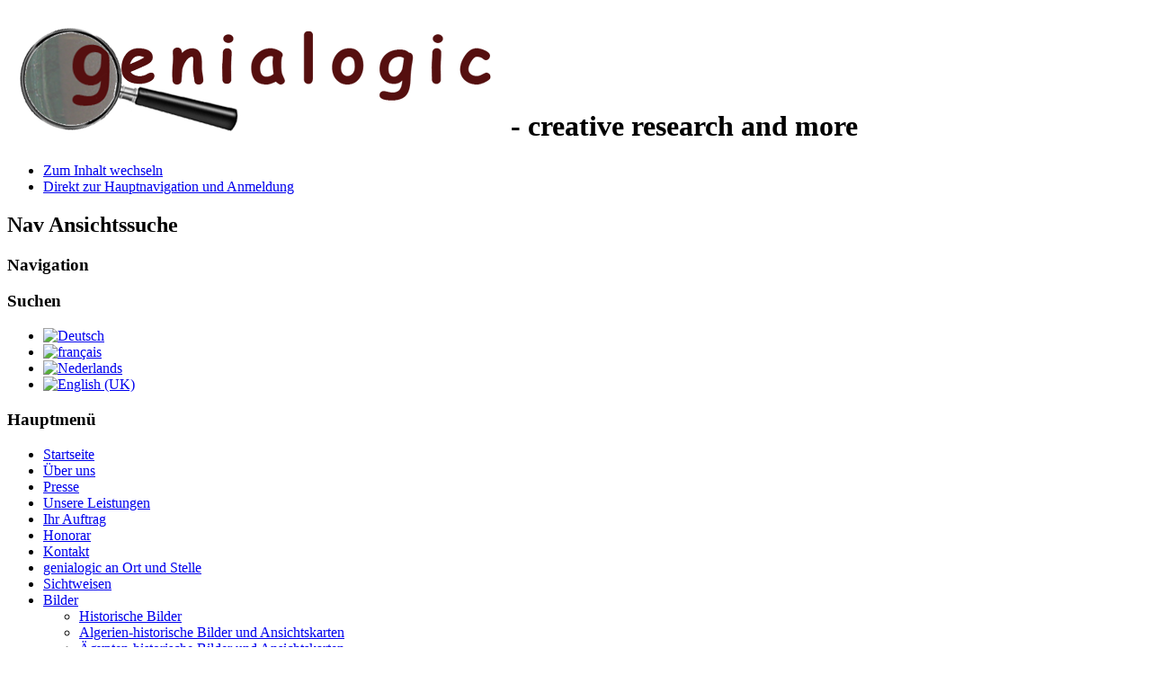

--- FILE ---
content_type: text/html; charset=utf-8
request_url: https://genialogic.de/de/bilder/monaco,-f%EF%BF%BD%EF%BF%BDrstentum-historische-bilder-und-ansichtskarten.html
body_size: 5713
content:
<!DOCTYPE html PUBLIC "-//W3C//DTD XHTML 1.0 Transitional//EN" "http://www.w3.org/TR/xhtml1/DTD/xhtml1-transitional.dtd">
<html xmlns="http://www.w3.org/1999/xhtml" xml:lang="de-de" lang="de-de" dir="ltr" >
<head>
<base href="https://genialogic.de/de/bilder/monaco,-f%EF%BF%BD%EF%BF%BDrstentum-historische-bilder-und-ansichtskarten.html" />
	<meta http-equiv="content-type" content="text/html; charset=utf-8" />
	<meta name="keywords" content="Bilder von Grabsteine, Urkunden von Niederländische Vorfahren, Fotos von belgische Gräber, belgischer Friedhof, Fotos von niederländische Gräber, Fotos der Gräber Ihrer Vorfahren , Belgische Vorfahren, Französische Vorfahren, Deutsche Vorfahren, Erinnerungsfotos vom Familiengrab, Familiengruft, Friedhofsfotografie ,  " />
	<meta name="robots" content="index, follow" />
	<meta name="description" content="genialogic-creative research and more - Bilder von genialogic-creative research and more : Ahnenforschung und genealogische Recherchen in Frankreich, in Belgien, in den Niederlanden, in der Schweiz. Urkundenanforderungen und Übersetzungen in den landesüblichen Sprachen. Jüdische Genealogie .

" />
	<meta name="generator" content="Joomla! - Open Source Content Management" />
	<title>genialogic  - Bilder  </title>
	<link href="/templates/beez_20/favicon.ico" rel="shortcut icon" type="image/vnd.microsoft.icon" />
	<link href="https://genialogic.de/media/joomgallery/css/joom_settings.css" rel="stylesheet" type="text/css" />
	<link href="https://genialogic.de/media/joomgallery/css/joomgallery.css" rel="stylesheet" type="text/css" />
	<link href="https://genialogic.de/media/joomgallery/css/joom_local.css" rel="stylesheet" type="text/css" />
	<link href="/templates/system/css/system.css" rel="stylesheet" type="text/css" />
	<link href="/templates/beez_20/css/position.css" rel="stylesheet" type="text/css" media="screen,projection" />
	<link href="/templates/beez_20/css/layout.css" rel="stylesheet" type="text/css" media="screen,projection" />
	<link href="/templates/beez_20/css/print.css" rel="stylesheet" type="text/css" media="print" />
	<link href="/templates/beez_20/css/general.css" rel="stylesheet" type="text/css" />
	<link href="/templates/beez_20/css/personal.css" rel="stylesheet" type="text/css" />
	<link href="https://genialogic.de/media/plg_sketchcookies/stylesheets/styles.css" rel="stylesheet" type="text/css" />
	<link href="/media/mod_languages/css/template.css?4fb6119cf8f0f3cb04e753282f55de03" rel="stylesheet" type="text/css" />
	<script type="application/json" class="joomla-script-options new">{"csrf.token":"a16ef697033a8184bbf540d039895c11","system.paths":{"root":"","base":""}}</script>
	<script src="/media/jui/js/jquery.min.js?4fb6119cf8f0f3cb04e753282f55de03" type="text/javascript"></script>
	<script src="/media/jui/js/jquery-noconflict.js?4fb6119cf8f0f3cb04e753282f55de03" type="text/javascript"></script>
	<script src="/media/jui/js/jquery-migrate.min.js?4fb6119cf8f0f3cb04e753282f55de03" type="text/javascript"></script>
	<script src="/media/jui/js/bootstrap.min.js?4fb6119cf8f0f3cb04e753282f55de03" type="text/javascript"></script>
	<script src="/media/system/js/mootools-core.js?4fb6119cf8f0f3cb04e753282f55de03" type="text/javascript"></script>
	<script src="/media/system/js/core.js?4fb6119cf8f0f3cb04e753282f55de03" type="text/javascript"></script>
	<script src="/media/system/js/mootools-more.js?4fb6119cf8f0f3cb04e753282f55de03" type="text/javascript"></script>
	<script src="/templates/beez_20/javascript/md_stylechanger.js" type="text/javascript"></script>
	<script src="/templates/beez_20/javascript/hide.js" type="text/javascript"></script>
	<script src="https://genialogic.de/media/plg_sketchcookies/scripts/general.min.js" type="text/javascript"></script>
	<script type="text/javascript">
jQuery(function($){ initTooltips(); $("body").on("subform-row-add", initTooltips); function initTooltips (event, container) { container = container || document;$(container).find(".hasTooltip").tooltip({"html": true,"container": "body"});} });

window.cookieconsent_options = {"message":"Cookies helfen uns bei der Bereitstellung unserer Dienste. Durch die Nutzung unserer Dienste erkl&auml;ren Sie sich damit einverstanden, dass wir Cookies setzen.","dismiss":"OK","learnMore":"Mehr erfahren...","link":"/de/datenschutz.html","theme":false, "expiryDays":365};
	</script>


<!--[if lte IE 6]>
<link href="/templates/beez_20/css/ieonly.css" rel="stylesheet" type="text/css" />
<style type="text/css">
#line {
	width:98% ;
}
.logoheader {
	height:200px;
}
#header ul.menu {
	display:block !important;
	width:98.2% ;
}
</style>
<![endif]-->

<!--[if IE 7]>
<link href="/templates/beez_20/css/ie7only.css" rel="stylesheet" type="text/css" />
<![endif]-->

<script type="text/javascript">
	var big ='72%';
	var small='53%';
	var altopen='ist geöffnet';
	var altclose='ist geschlossen';
	var bildauf='/templates/beez_20/images/plus.png';
	var bildzu='/templates/beez_20/images/minus.png';
	var rightopen='Info öffnen';
	var rightclose='Info schließen';
	var fontSizeTitle='Schriftgröße';
	var bigger='Größer';
	var reset='Reset';
	var smaller='Kleiner';
	var biggerTitle='Vergrößern';
	var resetTitle='Stil auf Standard zurücksetzen';
	var smallerTitle='Verkleinern';
</script>

</head>

<body>

<div id="all">
        <div id="back">
                <div id="header">
                                <div class="logoheader">
                                        <h1 id="logo">

                                                                                <img src="/images/genialogic.png"  alt="genialogic" />
                                                                                                                        <span class="header1">
                                        - creative research and more                                         </span></h1>
                                </div><!-- end logoheader -->
                                        <ul class="skiplinks">
                                                <li><a href="#main" class="u2">Zum Inhalt wechseln</a></li>
                                                <li><a href="#nav" class="u2">Direkt zur Hauptnavigation und Anmeldung</a></li>
                                                                                    </ul>
                                        <h2 class="unseen">Nav Ansichtssuche</h2>
                                        <h3 class="unseen">Navigation</h3>
                                        
                                        <div id="line">
                                        <div id="fontsize"></div>
                                        <h3 class="unseen">Suchen</h3>
                                        
                                        </div> <!-- end line -->


                        </div><!-- end header -->
                        <div id="contentarea">
                                        <div id="breadcrumbs">

                                                        

                                        </div>

                                        

                                                        <div class="left1 leftbigger" id="nav">
                                                   <div class="moduletable">
 <div class="mod-languages">

	<ul class="lang-inline" dir="ltr">
									<li class="lang-active">
			<a href="https://genialogic.de/de/bilder/monaco,-f%EF%BF%BD%EF%BF%BDrstentum-historische-bilder-und-ansichtskarten.html">
												<img src="/media/mod_languages/images/de.gif" alt="Deutsch" title="Deutsch" />										</a>
			</li>
								<li>
			<a href="/fr/imagesfr.html">
												<img src="/media/mod_languages/images/fr.gif" alt="français" title="français" />										</a>
			</li>
								<li>
			<a href="/nl/beelden.html">
												<img src="/media/mod_languages/images/nl.gif" alt="Nederlands" title="Nederlands" />										</a>
			</li>
								<li>
			<a href="/en/pictures.html">
												<img src="/media/mod_languages/images/en.gif" alt="English (UK)" title="English (UK)" />										</a>
			</li>
				</ul>

</div>
</div>
<div class="moduletable">
 <h3><span
	class="backh"><span class="backh2"><span class="backh3">Hauptmenü</span></span></span></h3>
 <ul class="nav menu mod-list">
<li class="item-103 default"><a href="/de/" >Startseite</a></li><li class="item-112"><a href="/de/über-uns.html" >Über uns</a></li><li class="item-412 parent"><a href="/de/presse.html" >Presse</a></li><li class="item-107 parent"><a href="/de/unsere-leistungen.html" >Unsere Leistungen</a></li><li class="item-108"><a href="/de/ihr-auftrag.html" >Ihr Auftrag</a></li><li class="item-106"><a href="/de/honorar.html" >Honorar</a></li><li class="item-110"><a href="/de/kontakt.html" >Kontakt</a></li><li class="item-171 parent"><a href="/de/genialogic-an-ort-und-stelle.html" >genialogic an Ort und Stelle  </a></li><li class="item-206 parent"><a href="/de/sichtweisen.html" >Sichtweisen</a></li><li class="item-162 current active deeper parent"><a href="/de/bilder.html" >Bilder  </a><ul class="nav-child unstyled small"><li class="item-334 parent"><a href="/de/bilder/historische-bilder.html" >Historische Bilder </a></li><li class="item-431"><a href="/de/bilder/algerien-historische-bilder-und-ansichtskarten.html" >Algerien-historische Bilder und Ansichtskarten </a></li><li class="item-408"><a href="/de/bilder/ägypten-historische-bilder-und-ansichtskarten.html" >Ägypten-historische Bilder und Ansichtskarten</a></li><li class="item-365"><a href="/de/bilder/argentinien-historische-bilder-und-ansichtskarten.html" >Argentinien-historische Bilder und Ansichtskarten</a></li><li class="item-303"><a href="/de/bilder/belgien-historische-bilder-und-ansichtskarten.html" >Belgien-historische Bilder und Ansichtskarten</a></li><li class="item-421"><a href="/de/bilder/brasilien-historische-bilder-und-ansichtskarten.html" >Brasilien-historische Bilder und Ansichtskarten</a></li><li class="item-397"><a href="/de/bilder/bulgarien-historische-bilder-und-ansichtskarten.html" >Bulgarien-historische Bilder und Ansichtskarten</a></li><li class="item-308"><a href="/de/bilder/china,-volksrepublik-historische-bilder-und-ansichtskarten.html" >China,Volksrepublik-historische Bilder und Ansichtskarten</a></li><li class="item-301"><a href="/de/bilder/deutschland-historische-bilder-und-ansichtskarten.html" >Deutschland-historische Bilder und Ansichtskarten</a></li><li class="item-432"><a href="/de/bilder/england-historische-bilder-und-ansichtskarten.html" >England-historische Bilder und Ansichtskarten </a></li><li class="item-302"><a href="/de/bilder/frankreich-historische-bilder-und-ansichtskarten.html" >Frankreich-historische Bilder und Ansichtskarten </a></li><li class="item-305"><a href="/de/bilder/griechenland-historische-bilder-und-ansichtskarten.html" >Griechenland-historische Bilder und Ansichtskarten </a></li><li class="item-441"><a href="/de/bilder/israel-historische-bilder-und-ansichtskarten.html" >Israel-historische Bilder und Ansichtskarten </a></li><li class="item-368"><a href="/de/bilder/italien-historische-bilder-und-ansichtskarten.html" >Italien-historische Bilder und Ansichtskarten </a></li><li class="item-313"><a href="/de/bilder/jordanien-historische-bilder-und-ansichtskarten.html" >Jordanien-historische Bilder und Ansichtskarten </a></li><li class="item-310"><a href="/de/bilder/kroatien-historische-bilder-und-ansichtskarten.html" >Kroatien-historische Bilder und Ansichtskarten </a></li><li class="item-424"><a href="/de/bilder/marokko-historische-bilder-und-ansichtskarten.html" >Marokko-historische Bilder und Ansichtskarten</a></li><li class="item-386"><a href="/de/bilder/monaco,-fürstentum-historische-bilder-und-ansichtskarten.html" >Monaco, Fürstentum-Historische Bilder und Ansichtskarten</a></li><li class="item-401"><a href="/de/bilder/niederlande-historische-bilder-und-ansichtskarten.html" >Niederlande-Historische Bilder und Ansichtskarten</a></li><li class="item-390"><a href="/de/bilder/österreich-historische-bilder-und-ansichtskarten.html" >Österreich-Historische Bilder und Ansichtskarten</a></li><li class="item-382"><a href="/de/bilder/polen-historische-bilder-und-ansichtskarten.html" >Polen-Historische Bilder und Ansichtskarten</a></li><li class="item-374"><a href="/de/bilder/portugal-historische-bilder-und-ansichtskarten.html" >Portugal-Historische Bilder und Ansichtskarten</a></li><li class="item-304"><a href="/de/bilder/schweiz-historische-bilder-und-ansichtskarten.html" >Schweiz-Historische Bilder und Ansichtskarten</a></li><li class="item-309"><a href="/de/bilder/slowenien-historische-bilder-und-ansichtskarten.html" >Slowenien-Historische Bilder und Ansichtskarten</a></li><li class="item-312"><a href="/de/bilder/spanien-historische-bilder-und-ansichtskarten.html" >Spanien-Historische Bilder und Ansichtskarten</a></li><li class="item-433"><a href="/de/bilder/südafrika-historische-bilder-und-ansichtskarten.html" >Südafrika-historische Bilder und Ansichtskarten </a></li><li class="item-307"><a href="/de/bilder/syrien-historische-bilder-und-ansichtskarten.html" >Syrien-Historische Bilder und Ansichtskarten</a></li><li class="item-311"><a href="/de/bilder/tschechien-historische-bilder-und-ansichtskarten.html" >Tschechien-Historische Bilder und Ansichtskarten</a></li><li class="item-306"><a href="/de/bilder/türkei-historische-bilder-und-ansichtskarten.html" >Türkei-Historische Bilder und Ansichtskarten </a></li><li class="item-407"><a href="/de/bilder/usa-historische-bilder-und-ansichtskarten.html" >USA-Historische Bilder und Ansichtskarten </a></li><li class="item-376"><a href="/de/bilder/zaïre-kongo-historische-bilder-und-ansichtskarten.html" >Zaïre (Kongo)-Historische Bilder und Ansichtskarten  </a></li></ul></li><li class="item-394"><a href="/de/private-bibliothek.html" >Private Bibliothek</a></li><li class="item-109"><a href="/de/impressum.html" >Impressum</a></li><li class="item-465"><a href="/de/datenschutz.html" >Datenschutz</a></li></ul>
</div>
<div class="moduletable memo">
 <h3><span
	class="backh"><span class="backh2"><span class="backh3">Zum Gedenken</span></span></span></h3>
 

<div class="custom memo"  >
	<p><a class="" style="display: block; text-decoration: none; background: #4f4e4e; color: #dbd4ba; padding: 5px; border-radius: 5px;" href="/mucmedcms" target="_blank" rel="noopener noreferrer"><span style="font-size: 12pt;"><strong>Dr.Klaus Huslik</strong></span><br />Facharzt für Anästhesie<br />20.10.1948 - 09.11.2016<br /></a></p></div>
</div>

                                                                
                                                                


                                                        </div><!-- end navi -->
               
                                        <div id="wrapper2" >

                                                <div id="main">

                                                
                                                        <div id="system-message-container">
	</div>

                                                        
<div class="gallery">
  <div class="jg_search">
    <form action="/de/bilder/search.html" method="post">
      <input title="Galerie durchsuchen..." type="text" name="sstring" class="inputbox" onblur="if(this.value=='') this.value='Galerie durchsuchen...';" onfocus="if(this.value=='Galerie durchsuchen...') this.value='';" value="Galerie durchsuchen..." />
    </form>
  </div>
  <a name="gallery"></a>
  <div class="pagination">
    <ul>
	<li class="pagination-start"><span class="pagenav">Start</span></li>
	<li class="pagination-prev"><span class="pagenav">Zurück</span></li>
			<li><span class="pagenav">1</span></li>			<li><a href="/de/bilder.html?page=2#gallery" class="pagenav">2</a></li>			<li><a href="/de/bilder.html?page=3#gallery" class="pagenav">3</a></li>		<li class="pagination-next"><a title="Weiter" href="/de/bilder.html?page=2#gallery" class="hasTooltip pagenav">Weiter</a></li>
	<li class="pagination-end"><a title="Ende" href="/de/bilder.html?page=3#gallery" class="hasTooltip pagenav">Ende</a></li>
</ul>
  </div>
  <div class="well well-small jg-header">
    Kategorien  </div>
  <div class="jg_row jg_row1">
    <div class="jg_element_gal">
      <div class="jg_imgalign_gal">
        <div class="jg_photo_container">
          <a title="Ägyten-Egypte-Egypt" href="/de/bilder/aegypten-egypte-egypt.html">
            <img src="https://genialogic.de/images/joomgallery/thumbnails/aegyten-egypte-egypt_295/kairo-historische_ansichtskarten__410/c_20141228_1627386621.jpg" class="jg_photo" alt="Ägyten-Egypte-Egypt" loading="lazy" />
          </a>
        </div>
      </div>
      <div class="jg_element_txt">
        <ul>
          <li>
            <a href="/de/bilder/aegypten-egypte-egypt.html">
              <b>Ägyten-Egypte-Egypt</b>
            </a>
          </li>
                  </ul>
      </div>
    </div>
    <div class="jg_element_gal">
      <div class="jg_imgalign_gal">
        <div class="jg_photo_container">
          <a title="Algerien-Algerie-Algerije-Algeria " href="/de/bilder/algerien-algerie-algerije-algeria.html">
            <img src="https://genialogic.de/images/joomgallery/thumbnails/algerien-algerie-algerije-algeria__400/alger-bilder_und_eindruecke_von_historischem_interesse__474/alger_algerien-historische_ansichtskarten__407/a__20160709_1091730762.jpg" class="jg_photo" alt="Algerien-Algerie-Algerije-Algeria " loading="lazy" />
          </a>
        </div>
      </div>
      <div class="jg_element_txt">
        <ul>
          <li>
            <a href="/de/bilder/algerien-algerie-algerije-algeria.html">
              <b>Algerien-Algerie-Algerije-Algeria </b>
            </a>
          </li>
                  </ul>
      </div>
    </div>
    <div class="jg_element_gal">
      <div class="jg_imgalign_gal">
        <div class="jg_photo_container">
          <a title="Argentinien-Argentine-Argentina" href="/de/bilder/argentinien-argentine-argentina.html">
            <img src="https://genialogic.de/images/joomgallery/thumbnails/argentinien-argentine-argentina_210/buenos_aires-bilder_und_eindruecke_von_historischem_interesse_211/buenos_aires-historische_ansichtskarten__186/b_20141213_1473476408.jpg" class="jg_photo" alt="Argentinien-Argentine-Argentina" loading="lazy" />
          </a>
        </div>
      </div>
      <div class="jg_element_txt">
        <ul>
          <li>
            <a href="/de/bilder/argentinien-argentine-argentina.html">
              <b>Argentinien-Argentine-Argentina</b>
            </a>
          </li>
                  </ul>
      </div>
    </div>
    <div class="jg_clearboth"></div>
  </div>
  <div class="jg_row jg_row2">
    <div class="jg_element_gal">
      <div class="jg_imgalign_gal">
        <div class="jg_photo_container">
          <a title="Belgien-Belgique-België-Belgium" href="/de/bilder/belgien-belgique-belgie-belgium.html">
            <img src="https://genialogic.de/images/joomgallery/thumbnails/belgien-belgique-belgie-belgium_150/bruessel-bilder_und_eindruecke_von_historischem_interesse__446/bruessel-historische_schulgebaeude__48/bruxelles-ecole_fondamentale_nr_12-rue_du_canal-2006_1_20130211_1485184476.jpg" class="jg_photo" alt="Belgien-Belgique-België-Belgium" loading="lazy" />
          </a>
        </div>
      </div>
      <div class="jg_element_txt">
        <ul>
          <li>
            <a href="/de/bilder/belgien-belgique-belgie-belgium.html">
              <b>Belgien-Belgique-België-Belgium</b>
            </a>
          </li>
                  </ul>
      </div>
    </div>
    <div class="jg_element_gal">
      <div class="jg_imgalign_gal">
        <div class="jg_photo_container">
          <a title="Brasilien-Brésil-Brazilië-Brazil " href="/de/bilder/brasilien-bresil-brazilie-brazil.html">
            <img src="https://genialogic.de/images/joomgallery/thumbnails/brasilien-bresil-brazilie-brazil__387/brasilien-historische_ansichtskarten__377/rio_de_janeiro-historische_ansichtskarten__378/b_7_20140328_1783238713.jpg" class="jg_photo" alt="Brasilien-Brésil-Brazilië-Brazil " loading="lazy" />
          </a>
        </div>
      </div>
      <div class="jg_element_txt">
        <ul>
          <li>
            <a href="/de/bilder/brasilien-bresil-brazilie-brazil.html">
              <b>Brasilien-Brésil-Brazilië-Brazil </b>
            </a>
          </li>
                  </ul>
      </div>
    </div>
    <div class="jg_element_gal">
      <div class="jg_imgalign_gal">
        <div class="jg_photo_container">
          <a title="Bulgarien-Bulgarie-Bulgarije-Bulgaria" href="/de/bilder/bulgarien-bulgarie-bulgarije-bulgaria.html">
            <img src="https://genialogic.de/images/joomgallery/thumbnails/bulgarien-bulgarie-bulgarije-bulgaria_279/bulgarien-historische_bilder__359/b_5_20140309_1937550359.jpg" class="jg_photo" alt="Bulgarien-Bulgarie-Bulgarije-Bulgaria" loading="lazy" />
          </a>
        </div>
      </div>
      <div class="jg_element_txt">
        <ul>
          <li>
            <a href="/de/bilder/bulgarien-bulgarie-bulgarije-bulgaria.html">
              <b>Bulgarien-Bulgarie-Bulgarije-Bulgaria</b>
            </a>
          </li>
                  </ul>
      </div>
    </div>
    <div class="jg_clearboth"></div>
  </div>
  <div class="jg_row jg_row1">
    <div class="jg_element_gal">
      <div class="jg_imgalign_gal">
        <div class="jg_photo_container">
          <a title="Deutschland-Allemagne-Duitsland-Germany " href="/de/bilder/deutschland-allemagne-duitsland-germany.html">
            <img src="https://genialogic.de/images/joomgallery/thumbnails/deutschland-allemagne-duitsland-germany__147/rheinland-pfalz_bundesland_-_historische_bilder_340/oppenheim_am_rhein-historische_ansichtskarten__253/n_10_20131128_1583101688.jpg" class="jg_photo" alt="Deutschland-Allemagne-Duitsland-Germany " loading="lazy" />
          </a>
        </div>
      </div>
      <div class="jg_element_txt">
        <ul>
          <li>
            <a href="/de/bilder/deutschland-allemagne-duitsland-germany.html">
              <b>Deutschland-Allemagne-Duitsland-Germany </b>
            </a>
          </li>
                  </ul>
      </div>
    </div>
    <div class="jg_element_gal">
      <div class="jg_imgalign_gal">
        <div class="jg_photo_container">
          <a title="England-Angleterre-Engeland" href="/de/bilder/england-angleterre-engeland.html">
            <img src="https://genialogic.de/images/joomgallery/thumbnails/england-angleterre-engeland_402/london-historische_ansichtskarten_404/a_5_20140330_1078526542.jpg" class="jg_photo" alt="England-Angleterre-Engeland" loading="lazy" />
          </a>
        </div>
      </div>
      <div class="jg_element_txt">
        <ul>
          <li>
            <a href="/de/bilder/england-angleterre-engeland.html">
              <b>England-Angleterre-Engeland</b>
            </a>
          </li>
                  </ul>
      </div>
    </div>
    <div class="jg_element_gal">
      <div class="jg_imgalign_gal">
        <div class="jg_photo_container">
          <a title="Frankreich-France-Frankrijk" href="/de/bilder/frankreich-france-frankrijk.html">
            <img src="https://genialogic.de/images/joomgallery/thumbnails/frankreich-france-frankrijk_151/lothringen_region-bilder_und_eindruecke_von_historischem_interesse_331/cornimont_vogesen_lothringen-historische_ansichtskarten__438/c_1_20140603_1439219031.jpg" class="jg_photo" alt="Frankreich-France-Frankrijk" loading="lazy" />
          </a>
        </div>
      </div>
      <div class="jg_element_txt">
        <ul>
          <li>
            <a href="/de/bilder/frankreich-france-frankrijk.html">
              <b>Frankreich-France-Frankrijk</b>
            </a>
          </li>
                  </ul>
      </div>
    </div>
    <div class="jg_clearboth"></div>
  </div>
  <div class="jg_row jg_row2">
    <div class="jg_element_gal">
      <div class="jg_imgalign_gal">
        <div class="jg_photo_container">
          <a title="Griechenland-Grèce-Griekenland-Greece" href="/de/bilder/griechenland-grece-griekenland-greece.html">
            <img src="https://genialogic.de/images/joomgallery/thumbnails/griechenland-grece-griekenland-greece_135/athen-bilder_und_eindruecke_von_historischem_interesse__707/athen-impressionen_und_historische_bilder_136/athen_maerz_2009_6_20130629_1432039648.jpg" class="jg_photo" alt="Griechenland-Grèce-Griekenland-Greece" loading="lazy" />
          </a>
        </div>
      </div>
      <div class="jg_element_txt">
        <ul>
          <li>
            <a href="/de/bilder/griechenland-grece-griekenland-greece.html">
              <b>Griechenland-Grèce-Griekenland-Greece</b>
            </a>
          </li>
                  </ul>
      </div>
    </div>
    <div class="jg_element_gal">
      <div class="jg_imgalign_gal">
        <div class="jg_photo_container">
          <a title="Historisch-historique-historic" href="/de/bilder/historisch-historic-historique.html">
            <img src="https://genialogic.de/images/joomgallery/thumbnails/historisch-historique-historic_170/historische_sterbebilder_und_trauerbilder_360/b_2_20140309_1644409360.jpg" class="jg_photo" alt="Historisch-historique-historic" loading="lazy" />
          </a>
        </div>
      </div>
      <div class="jg_element_txt">
        <ul>
          <li>
            <a href="/de/bilder/historisch-historic-historique.html">
              <b>Historisch-historique-historic</b>
            </a>
          </li>
                  </ul>
      </div>
    </div>
    <div class="jg_element_gal">
      <div class="jg_imgalign_gal">
        <div class="jg_photo_container">
          <a title="Israel-Israël-Israël-Israel " href="/de/bilder/israel-israel-israel-israel.html">
            <img src="https://genialogic.de/images/joomgallery/thumbnails/israel-israel-israel-israel__429/bethlehem-historische_ansichtskarten__467/b_20141010_2001670091.jpg" class="jg_photo" alt="Israel-Israël-Israël-Israel " loading="lazy" />
          </a>
        </div>
      </div>
      <div class="jg_element_txt">
        <ul>
          <li>
            <a href="/de/bilder/israel-israel-israel-israel.html">
              <b>Israel-Israël-Israël-Israel </b>
            </a>
          </li>
                  </ul>
      </div>
    </div>
    <div class="jg_clearboth"></div>
  </div>
  <div class="jg-footer">
    &nbsp;
  </div>
  <div class="pagination">
    <ul>
	<li class="pagination-start"><span class="pagenav">Start</span></li>
	<li class="pagination-prev"><span class="pagenav">Zurück</span></li>
			<li><span class="pagenav">1</span></li>			<li><a href="/de/bilder.html?page=2#gallery" class="pagenav">2</a></li>			<li><a href="/de/bilder.html?page=3#gallery" class="pagenav">3</a></li>		<li class="pagination-next"><a title="Weiter" href="/de/bilder.html?page=2#gallery" class="hasTooltip pagenav">Weiter</a></li>
	<li class="pagination-end"><a title="Ende" href="/de/bilder.html?page=3#gallery" class="hasTooltip pagenav">Ende</a></li>
</ul>
  </div>

</div>

                                                </div><!-- end main -->

                                        </div><!-- end wrapper -->

                                
                        
                                <div class="wrap"></div>

                                </div> <!-- end contentarea -->

                        </div><!-- back -->

                </div><!-- all -->

                <div id="footer-outer">
                        
                        <div id="footer-sub">


                                <div id="footer">

                                        
                                        <p>
                                                Powered by <a href="http://www.joomla.org/">Joomla!&#174;</a>
                                        </p>


                                </div><!-- end footer -->

                        </div>

                </div>
				
				<!-- Piwik -->
<script type="text/javascript">
  var _paq = _paq || [];
  _paq.push(['trackPageView']);
  _paq.push(['enableLinkTracking']);
  (function() {
    var u="//stats.genialogic.de/";
    _paq.push(['setTrackerUrl', u+'piwik.php']);
    _paq.push(['setSiteId', 1]);
    var d=document, g=d.createElement('script'), s=d.getElementsByTagName('script')[0];
    g.type='text/javascript'; g.async=true; g.defer=true; g.src=u+'piwik.js'; s.parentNode.insertBefore(g,s);
  })();
</script>
<noscript><p><img src="//stats.genialogic.de/piwik.php?idsite=1" style="border:0;" alt="" /></p></noscript>
<!-- End Piwik Code -->
        </body>
</html>
